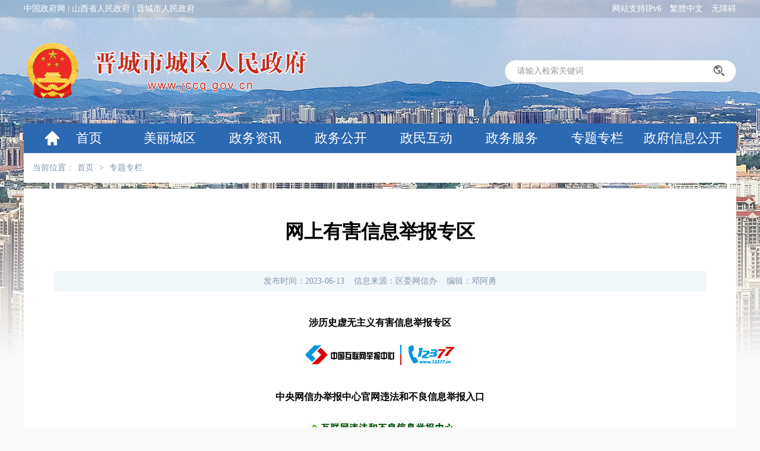

--- FILE ---
content_type: text/html
request_url: http://www.jccq.gov.cn/ztzl/202306/t20230613_1808680.shtml
body_size: 6060
content:
<!doctype html>
<html>
<head>
    <meta http-equiv="X-UA-Compatible" content="IE=edge,chrome=1">
<meta charset="utf-8">
<meta name="SiteName" content="晋城市城区人民政府">
<meta name="SiteDomain" content="http://jccq.jcgov.gov.cn/">
<meta name="SiteIDCode" content="1405000006">
<!--不同栏目调用不同说明-->
<meta name="ColumnName" content="晋城市城区人民政府">
<meta name="ColumnDescription" content="">
<meta name="ColumnKeywords" content="政务公开美丽会客厅政民互动">
<meta name="ColumnType" content="首页">
<!--不同栏目调用不同说明-->
<meta name="author" content="">
<meta name="pubdate" content="">
<meta name="contentsource" content="">
<meta name="url" content="">
<meta name="description" content="">
<meta name="keywords" content="">
<link rel="icon" href="../../images/favicon.png">
<link rel="stylesheet" type="text/css" href="../../images/common.css">
<link rel="stylesheet" type="text/css" href="../../images/index.css">
<link rel="stylesheet" type="text/css" href="../../images/2020_page.css">
    <title>
        网上有害信息举报专区-晋城市城区人民政府
    </title>
<link rel="stylesheet" type="text/css" href="../../images/conter.css">
<link rel="stylesheet" type="text/css" href="../../images/layer.css">
</head>

<body>
    <!--top-->
    <div class="top"> </div>
    <div class="topcon">
        <div class="left topright-an">
          <a href="http://www.gov.cn/" target="_blank">中国政府网</a>
        <span>|</span>
        <a href="http://www.shanxi.gov.cn/" target="_blank">山西省人民政府</a>
        <span>|</span>
        <a href="http://www.jcgov.gov.cn/" target="_blank">晋城市人民政府</a>
        </div>
        <div class="right">
         <span>网站支持IPv6</span>
         <a style="color: #fff; margin-left: 10px;" href="javascript:StranBody()" id="StranLink" name="StranLink" title="點擊切換到繁體中文網站">繁體中文</a>
         <a style="color: #fff; margin-left: 10px;" href="javascript:void(0);" title="无障碍" id="cniil_wza">无障碍</a>
        </div>
    </div>
    <!--top end-->

    <!--logo-->
    <div class="logo">
        <h1 class="logoicon left"><img src="/images/logo.png" IGNORE="true" /></h1>
        <div class="search right">
	<form id="SearchForm"  name="xjSearchForm" target="_blank">
            <input class="searchcon" value="请输入检索关键词" id="searchPlaceholder" name="searchWord" autocomplete="off" type="text" onFocus="this.className='searchcon';javascript:if(this.value == '请输入检索关键词'){this.value = '';}" onBlur="this.className='searchcon';javascript:if(this.value == ''){this.value = '请输入检索关键词';}" />
              <input class="searchan" name="" type="submit" id="search_btn" value="" />
        </form>
<script type="text/javascript" src="/images/jquery.min.js"></script>
<script>
//检索
 $('#search_btn').click(function() {
var type= $('#select_txt').text();

        if(!$('#searchPlaceholder').val()) {
            alert('请输入搜索内容')
            return
        }

 window.open("/irs-c-web/search.shtml?code=18f0362db31&dataTypeId=8633&searchWord="+$('#searchPlaceholder').val());



      })
      //按下回车键搜索
      $('#searchPlaceholder').bind('keyup', function(event) {
          if (event.keyCode == "13") {
              $('#search_btn').click();
          }
      });
</script>

        </div>
    </div>
    <!--logo end-->

    <!--nav-->
    <div class="nav">
<a class="nav-sy" href="/index.shtml"  target="_blank">首页</a>
    <a href="http://www.jccq.gov.cn/mlhkt/" target="_BLANK" title="美丽城区">美丽城区</a>
    <a href="http://www.jccq.gov.cn/cqzx/" target="_BLANK" title="政务资讯">政务资讯</a>
    <a href="http://www.jccq.gov.cn/zwgk/" target="_BLANK" title="政务公开">政务公开</a>
    <a href="http://www.jccq.gov.cn/zmhd/" target="_BLANK" title="政民互动">政民互动</a>
    <a href="http://jc.sxzwfw.gov.cn/jinchengchengqu/public/index" target="_BLANK" title="政务服务">政务服务</a>
<a href="http://www.jccq.gov.cn/ztzl/" target="_BLANK" title="专题专栏">专题专栏</a>
<a href="http://xxgk.jccq.gov.cn" target="_BLANK" title="政府信息公开">政府信息公开</a>
    </div>
    <!--nav end-->

<!--当前位置-->
<div class="pos"><span>当前位置：</span><a href="../../" title="首页" class="CurrChnlCls">首页</a>&nbsp;&gt;&nbsp;<a href="../" title="专题专栏" class="CurrChnlCls">专题专栏</a></div>
<!--当前位置 end--> 

<!--正文-->
<style>
.main-wrap h2{
	width: 1100px;
	height: auto;
	line-height: 50px;
    font-size: 36px;
    font-weight: normal;
    text-align: center;
    padding-bottom: 0;
}
.main-wrap h4{
	width: 1100px;
	height: auto;
	line-height: 50px;
    font-size: 24px;
    font-weight: normal;
    text-align: center;
    padding-bottom: 48px;
}
.nav a {
width: 144px;
}

.detail-head { padding-top: 30px; }
.main-wrap .detail-yt { padding: 0 35px; line-height: 55px; font-weight: 500; font-size: 24px; text-align: center; }
.main-wrap .title { padding: 0 35px; line-height: 55px; font-weight: 700; font-size: 32px; }
.main-wrap .subtitle { padding: 0 35px; line-height: 55px; font-size: 24px; }
.main-wrap h3 { margin-top: 39px; }
</style>
<div class="main-wrap">
  <div class="detail-head">
     
         
    
    <h2 class="title">网上有害信息举报专区</h2>
    <h4 class="subtitle"></h4>
    <h3>
        <div class="mainwrap-time"><b>发布时间：</b><span>2023-06-13</span><b>&nbsp;&nbsp;&nbsp;&nbsp;信息来源：</b><span></b><span>区委网信办</span><b>&nbsp;&nbsp;&nbsp;&nbsp;编辑：</b><span>邓阿勇</span></div>
    </h3>
  </div>

    <div class="content-body">
        <div class="trs_editor_view TRS_UEDITOR trs_paper_default trs_web"><p style="text-align:center;margin: 0px 0px 18px;padding: 0px;line-height: 2;font-size: 16px"><span style="margin-bottom: 18px;line-height: 2;font-size: 21px"><strong style="font-size: 21px"><a href="http://topic.sxgov.cn/node_319310.htm" style="outline-style: none;margin-bottom: 18px;line-height: 2;font-size: 21px">涉历史虚无主义有害信息举报专区</a></strong></span></p><p style="text-align:center;margin: 0px 0px 18px;padding: 0px;line-height: 2;font-size: 16px"><a href="https://www.12377.cn/" style="outline-style: none;margin-bottom: 18px;line-height: 2;font-size: 16px"><img alt="" src="./W020230613541992493891.jpg" style="font-family: 微软雅黑;border: 0px;margin: 0px;padding: 0px;display: inline;max-width: 656px" data-uploadpic="W020230613541992493891.jpg" needdownload="true" data-needdownload="true" picname oldsrc="W020230613541992493891.jpg" uploadpic="W020230613541992493891.jpg" /></a></p><p style="text-align:center;margin: 0px 0px 18px;padding: 0px;line-height: 2;font-size: 16px"><strong style="font-size: 16px"><span style="color:#ff0000;margin-bottom: 18px;line-height: 2;font-size: 21px"><a href="https://www.12377.cn/" style="outline-style: none;margin-bottom: 18px;line-height: 2;font-size: 21px">中央网信办举报中心官网违法和不良信息举报入口</a></span></strong></p><p style="text-align:center;margin: 0px 0px 18px;padding: 0px;line-height: 2;font-size: 16px"><a href="http://www.sxgov.cn/node_280205.htm" style="outline-style: none;margin-bottom: 18px;line-height: 2;font-size: 16px"><img alt="" src="./W020230613541992589662.jpg" style="font-family: 微软雅黑;border: 0px;margin: 0px;padding: 0px;display: inline;max-width: 656px" data-uploadpic="W020230613541992589662.jpg" needdownload="true" data-needdownload="true" picname oldsrc="W020230613541992589662.jpg" uploadpic="W020230613541992589662.jpg" /></a></p><p style="text-align:center;margin: 0px 0px 18px;padding: 0px;line-height: 2;font-size: 16px"><strong style="font-size: 16px"><span style="color:#ff0000;margin-bottom: 18px;line-height: 2;font-size: 21px"><a href="http://www.sxgov.cn/node_280205.htm" style="outline-style: none;margin-bottom: 18px;line-height: 2;font-size: 21px">山西省互联网违法和不良信息举报中心举报入口</a></span></strong></p><p style="text-align:center;margin: 0px 0px 18px;padding: 0px;line-height: 2;font-size: 16px"><strong style="font-size: 16px"><span style="color:#ff0000;margin-bottom: 18px;line-height: 2;font-size: 16px">网络内容从业人员违法违规行为专用举报通道</span></strong></p><p style="text-align:center;margin: 0px 0px 18px;padding: 0px;line-height: 2;font-size: 16px"><strong style="font-size: 16px"><span style="color:#ff0000;margin-bottom: 18px;line-height: 2;font-size: 16px">涉网络暴力有害信息举报专区</span></strong></p><p style="text-align:center;margin: 0px 0px 18px;padding: 0px;line-height: 2;font-size: 16px"><strong style="font-size: 16px"><a href="https://www.sxgov.cn/node_319806.htm" target="_blank" needdownload="false" data-needdownload="false" style="margin: 0px auto;padding: 0px;color: rgb(0, 0, 0);font-size: 16px;font-family: 微软雅黑, &#39;Microsoft Yahei&#39;;text-align: center;text-wrap: wrap;line-height: 2.25 !important"><strong style="margin: 0px auto;padding: 0px">涉企侵权举报专区</strong></a></strong></p><p style="text-align:center;margin: 0px 0px 18px;padding: 0px;line-height: 2;font-size: 16px"><strong style="font-size: 16px"><span style="color:#ff0000;margin-bottom: 18px;line-height: 2;font-size: 21px">晋城市互联网违法和不良信息举报中心</span></strong></p><p style="text-align:center;margin: 0px 0px 18px;padding: 0px;line-height: 2;font-size: 16px"><strong style="font-size: 16px"><span style="color:#800000;margin-bottom: 18px;line-height: 2;font-size: 16px">举报电话:0356-2566208</span></strong></p><p style="text-align:center;margin: 0px 0px 18px;padding: 0px;line-height: 2;font-size: 16px"><strong style="font-size: 16px"><span style="color:#800000;margin-bottom: 18px;line-height: 2;font-size: 16px"></span></strong></p><p style="line-height: 2;font-size: 16px;text-wrap: wrap;text-align: center;margin: 0px 0px 18px;padding: 0px"><strong><span style="color: rgb(255, 0, 0);margin-bottom: 18px;line-height: 2;font-size: 21px">晋城市城区互联网违法和不良信息举报中心</span></strong></p><p style="line-height: 2;font-size: 16px;text-wrap: wrap;text-align: center;margin: 0px 0px 18px;padding: 0px"><strong><span style="color: rgb(128, 0, 0);margin-bottom: 18px;line-height: 2">举报电话:0356-2691035</span></strong></p><p style="line-height: 2;font-size: 16px;text-wrap: wrap;text-align: center;margin: 0px 0px 18px;padding: 0px"><strong><span style="color: rgb(128, 0, 0);margin-bottom: 18px;line-height: 2">举报邮箱：chengquwangxinban@126.com</span></strong></p><p style="text-align:center;margin: 0px 0px 18px;padding: 0px;line-height: 2;font-size: 16px"><strong style="font-size: 16px"><span style="color:#800000;margin-bottom: 18px;line-height: 2;font-size: 16px"><strong style="font-size: 16px;text-align: center;text-wrap: wrap"><span style="color: rgb(255, 0, 0);margin-bottom: 18px;line-height: 2;font-size: 21px">晋城市城区人民政府网</span></strong></span></strong></p><p style="text-align:center;margin: 0px 0px 18px;padding: 0px;line-height: 2;font-size: 16px"><strong style="font-size: 16px"><span style="color:#800000;margin-bottom: 18px;line-height: 2;font-size: 16px">举报电话：0356－2039941</span></strong></p><p style="text-align:center;margin: 0px 0px 18px;padding: 0px;line-height: 2;font-size: 16px"><strong style="font-size: 16px"><span style="color:#800000;margin-bottom: 18px;line-height: 2;font-size: 16px">举报邮箱：</span></strong><a href="mailto:thrbwlb@163.com" style="outline-style: none;margin-bottom: 18px;line-height: 2;font-size: 16px"><strong style="font-size: 16px"><span style="color:#800000;margin-bottom: 18px;line-height: 2;font-size: 16px">jccqapp@163.com</span></strong></a></p><p style="text-align:justify;margin: 0px 0px 18px;padding: 0px;line-height: 2;font-size: 16px">　　<strong style="font-size: 16px">一、受理举报范围</strong></p><p style="text-align:justify;margin: 0px 0px 18px;padding: 0px;line-height: 2;font-size: 16px">　　晋城市城区人民政府<span style="font-size: 16px;text-wrap: wrap">网</span>、晋城城区APP中出现的以下信息：</p><p style="text-align:justify;margin: 0px 0px 18px;padding: 0px;line-height: 2;font-size: 16px">　　1、反对宪法所确定的基本原则的；</p><p style="text-align:justify;margin: 0px 0px 18px;padding: 0px;line-height: 2;font-size: 16px">　　2、危害国家安全，泄露国家秘密，颠覆国家政权，破坏国家统一的；</p><p style="text-align:justify;margin: 0px 0px 18px;padding: 0px;line-height: 2;font-size: 16px">　　3、损害国家荣誉和利益的；</p><p style="text-align:justify;margin: 0px 0px 18px;padding: 0px;line-height: 2;font-size: 16px">　　4、煽动民族仇恨、民族歧视，破坏民族团结的；</p><p style="text-align:justify;margin: 0px 0px 18px;padding: 0px;line-height: 2;font-size: 16px">　　5、破坏国家宗教政策，宣扬邪教和封建迷信的；</p><p style="text-align:justify;margin: 0px 0px 18px;padding: 0px;line-height: 2;font-size: 16px">　　6、散布谣言，扰乱社会秩序，破坏社会稳定的；</p><p style="text-align:justify;margin: 0px 0px 18px;padding: 0px;line-height: 2;font-size: 16px">　　7、散布淫秽、色情、赌博、暴力、凶杀、恐怖或者教唆犯罪的；</p><p style="text-align:justify;margin: 0px 0px 18px;padding: 0px;line-height: 2;font-size: 16px">　　8、侮辱或者诽谤他人，侵害他人合法权益的；</p><p style="text-align:justify;margin: 0px 0px 18px;padding: 0px;line-height: 2;font-size: 16px">　　9、含有法律、行政法规禁止的其他内容的。</p><p style="text-align:justify;margin: 0px 0px 18px;padding: 0px;line-height: 2;font-size: 16px">　　<strong style="font-size: 16px">涉历史虚无主义有害信息举报专区重点受理以下4个方面有害信息举报：</strong></p><p style="text-align:justify;margin: 0px 0px 18px;padding: 0px;line-height: 2;font-size: 16px">　　1.歪曲党史、新中国史、改革开放史、社会主义发展史的；</p><p style="text-align:justify;margin: 0px 0px 18px;padding: 0px;line-height: 2;font-size: 16px">　　2.攻击党的领导、指导思想、方针政策的；</p><p style="text-align:justify;margin: 0px 0px 18px;padding: 0px;line-height: 2;font-size: 16px">　　3.诋毁英雄烈士的；</p><p style="text-align:justify;margin: 0px 0px 18px;padding: 0px;line-height: 2;font-size: 16px">　　4.否定中华优秀传统文化、革命文化、社会主义先进文化的。</p><p style="text-align:justify;margin: 0px 0px 18px;padding: 0px;line-height: 2;font-size: 16px">　　<strong style="font-size: 16px">二、注意事项</strong></p><p style="text-align:justify;margin: 0px 0px 18px;padding: 0px;line-height: 2;font-size: 16px">　　1、请您根据受理举报范围进行举报。</p><p style="text-align:justify;margin: 0px 0px 18px;padding: 0px;line-height: 2;font-size: 16px">　　2、请您自觉遵守中华人民共和国宪法和法律。</p><p style="text-align:justify;margin: 0px 0px 18px;padding: 0px;line-height: 2;font-size: 16px">　　3、举报应当实事求是，应对举报内容的真实性、客观性负责，不得捏造事实、制造假证、诬告陷害他人。</p><p style="text-align:justify;margin: 0px 0px 18px;padding: 0px;line-height: 2;font-size: 16px">　　4、请如实提供违法违规信息（附链接地址、截图等）。</p><p style="text-align:justify;margin: 0px 0px 18px;padding: 0px;line-height: 2;font-size: 16px">　　5、提倡实名举报，请留下有效联系方式，以便工作人员和您取得联系。</p><p style="text-align:justify;margin: 0px 0px 18px;padding: 0px;line-height: 2;font-size: 16px">　　6、请不要重复举报。</p><table border="1" cellspacing="0" cellpadding="0" style="border-color: rgb(51, 51, 51); border-collapse: collapse;">
<tbody>
<tr class="firstRow"></tr></tbody></table><p><br/></p></div>                                                                            
    </div>
</div>
<!--正文 end--> 
<style>
.footcon {
	height: auto;
	width: auto;
	line-height: 26px;
	float: left;
	background-color: #F3F3F3;
	margin-top: 30px;
	padding-top: 14px;
	padding-right: 20px;
	padding-bottom: 14px;
	padding-left: 20px;
}
.footer_bottom_right {
	float: right;
	margin-top: 30px;
	height: 83px;
	vertical-align: middle;
	margin-right: 60px;
	width: auto;
	padding-top: 30px;
}
</style>

<!--link-->
    <div class="link">
        <div class="frdlinks-links-box group">
            <ul>
                <li class="">
                中央部门网站<i></i>
            </li>
            <li class="">
                各市政府网站<i></i>
            </li>
            <li class="">
                各县区政府网站<i></i>
            </li>
            <li class="">
                新闻媒体网站<i></i>
            </li>
            </ul>
        </div>
        <!-- Links Box Start -->

        <div class="frdlinks-links-box-cnt">
             <ul class="frdling-cnt-box">
            
                <li>
                    <a href="https://www.ndrc.gov.cn/" target="_BLANK" title="国家发展和改革委员会">国家发展和改革委员会</a>
                </li>

            
                <li>
                    <a href="http://www.miit.gov.cn/" target="_BLANK" title="工业和信息化部">工业和信息化部</a>
                </li>

            
                <li>
                    <a href="http://www.moe.gov.cn/" target="_BLANK" title="教育部">教育部</a>
                </li>

            
                <li>
                    <a href="http://www.most.gov.cn/" target="_BLANK" title="科学技术部">科学技术部</a>
                </li>

            
                <li>
                    <a href="https://www.mps.gov.cn/" target="_BLANK" title="公安部">公安部</a>
                </li>

            
                <li>
                    <a href="http://www.mof.gov.cn/" target="_BLANK" title="财政部">财政部</a>
                </li>

            
                <li>
                    <a href="http://www.mca.gov.cn/" target="_BLANK" title="民政部">民政部</a>
                </li>

            
                <li>
                    <a href="http://www.moj.gov.cn/" target="_BLANK" title="司法部">司法部</a>
                </li>

            
                <li>
                    <a href="http://www.mohrss.gov.cn/" target="_BLANK" title="人力资源和社会保障部">人力资源和社会保障部</a>
                </li>

            
                <li>
                    <a href="http://www.mnr.gov.cn/" target="_BLANK" title="自然资源部">自然资源部</a>
                </li>

            
                <li>
                    <a href="http://www.mee.gov.cn/" target="_BLANK" title="生态环境部">生态环境部</a>
                </li>

            
                <li>
                    <a href="http://www.moa.gov.cn/" target="_BLANK" title="农业农村部">农业农村部</a>
                </li>

            
                <li>
                    <a href="http://www.mohurd.gov.cn/" target="_BLANK" title="住房和城乡建设部">住房和城乡建设部</a>
                </li>

            
                <li>
                    <a href="http://www.mot.gov.cn/" target="_BLANK" title="交通运输部">交通运输部</a>
                </li>

            
                <li>
                    <a href="http://www.nhc.gov.cn/" target="_BLANK" title="国家卫生健康委员会">国家卫生健康委员会</a>
                </li>

            
                <li>
                    <a href="https://www.mct.gov.cn/" target="_BLANK" title="文化和旅游部">文化和旅游部</a>
                </li>

            
                <li>
                    <a href="http://www.mva.gov.cn/" target="_BLANK" title="退役军人事务部">退役军人事务部</a>
                </li>

            
                <li>
                    <a href="https://www.mem.gov.cn/" target="_BLANK" title="应急管理部">应急管理部</a>
                </li>

            
        </ul>
    </div>
    <div class="frdlinks-links-box-cnt">
        <ul class="frdling-cnt-box">
            
                <li>
                    <a href="http://www.taiyuan.gov.cn/" target="_BLANK" title="太原市">太原市</a>
                </li>

            
                <li>
                    <a href="http://www.dt.gov.cn/" target="_BLANK" title="大同市">大同市</a>
                </li>

            
                <li>
                    <a href="http://www.shuozhou.gov.cn/" target="_BLANK" title="朔州市">朔州市</a>
                </li>

            
                <li>
                    <a href="http://www.sxxz.gov.cn/" target="_BLANK" title="忻州市">忻州市</a>
                </li>

            
                <li>
                    <a href="http://www.lvliang.gov.cn/" target="_BLANK" title="吕梁市">吕梁市</a>
                </li>

            
                <li>
                    <a href="http://www.sxjz.gov.cn/" target="_BLANK" title="晋中市">晋中市</a>
                </li>

            
                <li>
                    <a href="http://www.yq.gov.cn/" target="_BLANK" title="阳泉市">阳泉市</a>
                </li>

            
                <li>
                    <a href="http://www.changzhi.gov.cn/" target="_BLANK" title="长治市">长治市</a>
                </li>

            
                <li>
                    <a href="http://www.jcgov.gov.cn/" target="_BLANK" title="晋城市">晋城市</a>
                </li>

            
                <li>
                    <a href="http://www.linfen.gov.cn/" target="_BLANK" title="临汾市">临汾市</a>
                </li>

            
                <li>
                    <a href="https://www.yuncheng.gov.cn/" target="_BLANK" title="运城市">运城市</a>
                </li>

            
        </ul>
    </div>
    <div class="frdlinks-links-box-cnt">
        <ul class="frdling-cnt-box">
            
                <li>
                    <a href="http://www.jccq.gov.cn/" target="_BLANK" title="城区">城区</a>
                </li>

            
                <li>
                    <a href="http://www.sxgp.gov.cn/" target="_BLANK" title="高平市">高平市</a>
                </li>

            
                <li>
                    <a href="http://www.zezhou.gov.cn" target="_BLANK" title="泽州县">泽州县</a>
                </li>

            
                <li>
                    <a href="http://www.yczf.gov.cn/" target="_BLANK" title="阳城县">阳城县</a>
                </li>

            
                <li>
                    <a href="http://www.lczf.gov.cn/" target="_BLANK" title="陵川县">陵川县</a>
                </li>

            
                <li>
                    <a href="http://www.qinshui.gov.cn/" target="_BLANK" title="沁水县">沁水县</a>
                </li>

            
        </ul>
    </div>
    <div class="frdlinks-links-box-cnt">
        <ul class="frdling-cnt-box">
            
                <li>
                    <a href="http://www.xinhuanet.com/" target="_BLANK" title="新华网">新华网</a>
                </li>

            
                <li>
                    <a href="http://www.people.com.cn/" target="_BLANK" title="人民网">人民网</a>
                </li>

            
                <li>
                    <a href="https://www.cctv.com/" target="_BLANK" title="央视网">央视网</a>
                </li>

            
                <li>
                    <a href="http://www.sxrb.com/" target="_BLANK" title="山西新闻网">山西新闻网</a>
                </li>

            
                <li>
                    <a href="http://www.sxgov.cn/" target="_BLANK" title="黄河新闻网">黄河新闻网</a>
                </li>

            
                <li>
                    <a href="http://www.sxrtv.com/" target="_BLANK" title="山西网络广播电视台">山西网络广播电视台</a>
                </li>

            
                <li>
                    <a href="http://www.jcnews.com.cn/" target="_BLANK" title="晋城新闻网">晋城新闻网</a>
                </li>

            
        </ul>
        </div>
    </div>
    <!--link end-->

    <!--foot-->
    <div class="foot_back">
        <div class="foot">
            <div class="footcon">
<p class="footcon1"> 
                    <a href="http://www.jccq.gov.cn/dbxx/gywm/202010/t20201006_1219800.shtml" target="_blank">关于我们</a>
                    <span>|</span>
                
                
                    <a href='http://www.jccq.gov.cn/dbxx/wzsm/202010/t20201008_1220071.shtml' target="_blank">网站声明</a> <span>|</span>
                
                <a href="http://www.jccq.gov.cn/dbxx/wzdt/"
                    target="_blank">网站地图</a><span>|</span>
                
                    <a href='http://www.jccq.gov.cn/dbxx/lxwm/202010/t20201008_1220072.shtml' target="_blank">联系我们</a>
                </p>
				<p class="footcon2"><span><a href="http://www.jccq.gov.cn/ztzl/202306/t20230613_1808680.shtml" target="_blank">网上有害信息举报专区</a></span></p>
                <p class="footcon2"><span>主办：中共晋城市城区区委</span> <span>晋城市城区人民政府</span>
                    <span>承办：晋城市城区融媒体中心</span>&nbsp;&nbsp;</p>
<p class="footcon2"><span>网站标识码：1405020003&nbsp;&nbsp;</span><img src="/images/foot-icon.png" width="18" height="20" /><span><a href="http://www.beian.gov.cn/portal/registerSystemInfo?recordcode=14050002000308" target="_blank">晋公网安备 14050002000308号</a></span> <span><a href="http://beian.miit.gov.cn" target="_blank">晋ICP备18005341号-1</a> </span></p></div>
<div class="footer_bottom_right" style="margin-right:0px;">
<a href="http://bszs.conac.cn/sitename?method=show&id=27222F6CD28C3541E053022819AC45C7" TARGET="_BLANK" ><img src="/images/dzjg.png" style="margin: 0px 20px 0 10px;" IGNORE="true" /></a>
<!--<img src="/images/jiucuo.png" />-->
<script id="_jiucuo_" sitecode='1405020003' src='https://zfwzgl.www.gov.cn/exposure/jiucuo.js'></script>
<a href="http://www.gov.cn/hudong/index.htm" target="_blank"><img src="/images/W020230505656262449562.png" style="height:68px;width:auto; margin: 0px 0px 0 20px;" IGNORE="true" /></a>
<a><img src="/images/W020230505656262622192.png" style="height:68px;width:auto; margin: 0px 0px 0 20px;" IGNORE="true" /</a />
</div>

        </div>
    </div>
<script id="_trs_ta_js" src="//ta.trs.cn/c/js/ta.js?mpid=4635" async="async" defer="defer"></script>
<script defer async type="text/javascript" src="https://api.govwza.cn/cniil/assist.js?sid=1406&pos=left" IGNORE="true"></script> 
    <!--foot end-->

<script type="text/javascript" src="../../images/jquery.min.js"></script>   
</script>	
</body>
</html>

--- FILE ---
content_type: text/css
request_url: http://www.jccq.gov.cn/images/common.css
body_size: 2128
content:
@charset "utf-8";
/* CSS Document */

* {
	margin: 0 auto;
	padding: 0;
}
html {
	overflow-x: hidden;
	text-size-adjust: 100%;
	-ms-text-size-adjust: 100%;
    -webkit-text-size-adjust: 100%;
	-moz-text-size-adjust: 100%;
	-o-text-size-adjust: 100%;
}
body, div, ul, ol, li, dl, dd, dt, form, span, p, textarea, h1, h2, h3, h4, h5 {
	margin: 0 auto;
	padding: 0;
	font-family: "微软雅黑", "Microsoft Yahei";
	list-style: none;
	overflow: hidden;
	cursor: default;
}
body{
	min-width: 1252px;
}
a,a:active,a:visited {
	text-decoration: none;
	color: #000;
}
a:hover {
	color: #2c69b3;
}
img {
	border: 0;
	outline: none;
	padding: 0;
}
select, input, textarea {
	border: 0;
	outline: none;
	padding: 0;
	resize: none;
}
input::-moz-focus-inner {
    border: 0;
	outline: none;
	padding: 0;
}
input[type='text'], input[type='password'], textarea {
    outline-style: none;
    -webkit-appearance: none;
    -moz-appearance: none;
	-ms-appearance: none;
	-o-appearance: none;
}
table {
    border-spacing: 0;
    border-collapse: collapse;
}
.clearfix::before, .clearfix::after {
    content:"";
    height: 0;
    line-height: 0;
    display: block;
    visibility: none;
    clear: both;
}
 
.clearfix {
    *zoom: 1;
}

.left {
	float: left;
}
.right {
	float: right;
}
.color000{
	color: #000;
}
.color333{
	color: #333;
}
.color555{
	color: #555;
}
.color666{
	color: #666;
}
.color999{
	color: #999;
}
.colorfff{
	color: #fff;
}
.font14px{
	font-size: 14px;
}
.font16px{
	font-size: 16px;
}
.font20px{
	font-size: 20px;
}
.font24px{
	font-size: 24px;
}
.font36px{
	font-size: 36px;
}


body{
	background: #f9f9f9 url(body_back.png) center top no-repeat;	
}
.ycck{
	position: fixed;
	top: 234px;
	left: 50%;
	margin-left: 620px;
	width: 160px;
	height: auto;
	overflow: visible;
	background: #fff;
}
.ycck input{
	position: absolute;
	top: -24px;
	right: 0;
	z-index: 1;
	width: 160px;
	height: 24px;
	background: #dfdfdf;
	text-align: right;
	padding: 0 10px;
	font-size: 14px;
	color: #000;
}
.ycck img{
	width: 142px;
	height: auto;
	display: block;
	margin-top: 10px;
	margin-bottom: 10px;
}
.ycck span{
	width: 160px;
	height: 36px;
	line-height: 36px;
	text-align: center;
	display: block;
}

/*logopic*/
.logopic{
	position: absolute;
	top: 0;
	left: 0;
	z-index: 1;
	width: 1200px;
	height: 178px;
	overflow: visible;
}
.logopic input{
	position: absolute;
	top: 0;
	left: -26px;
	z-index: 3;
	width: 26px;
	height: 60px;
	background: url(close.png) center no-repeat;
}
.logopic img{
	width: 1200px;
	height: 178px;
	display: block;
}


/*top*/
.top{
	width: 100%;
	min-width: 1200px;
	height: 30px;
	background: #000;
	filter: alpha(opacity=10);   
    -moz-opacity: 0.1;   
    -khtml-opacity: 0.1;   
    opacity: 0.1;
	position: relative;
}
.topcon{
	width: 1200px;
	height: 30px;
	line-height: 30px;
	font-size: 14px;
	color: #fff;
	position: absolute;
	top: 0;
	left: 50%;
	margin-left: -600px;
}
.topcon .topleft-time{
	height: 30px;
	padding-left: 30px;
	background: url(top-icon.png) left center no-repeat;
}
.topcon .topright-an{
	height: 30px;
}
.topcon .topright-an a{
	height: 30px;
	color: #fff;
}
.topcon .topright-an a:hover{
	color: #eee;
}


/*logo*/
.logo{
	position: relative;
	width: 1200px;
	height: 178px;
	overflow: visible;
}
.logo .logoicon{
	width: auto;
	height: 100px;
	margin-top: 39px;
}
.logo .logoicon img{
	width: auto;
	height: 100px;
}
/*search*/
.search{
	width: 390px;
	height: 38px;
	margin-top: 71px;
	position: relative;
}
.search .searchcon{
	width: 348px;
	height: 36px;
	line-height: 36px;
	padding: 0 20px;
	background: #fff;
	border: 1px solid #dfdfdf;
	border-radius: 50px;
	font-family: "微软雅黑", "Microsoft Yahei";
	color: #999;
	font-size: 14px;
}
.search .searchan{
	width: 18px;
	height: 18px;
	background: url(search-an.png) center no-repeat;
	position: absolute;
	top: 9px;
    right: 20px;
	cursor: pointer; 
}


/*nav*/
.nav{
	width: 1200px;
	height: 50px;
	background: #2c69b3;
}
.nav a{
	width: 171px;
	height: 50px;
	line-height: 50px;
	font-size: 22px;
	color: #fff;
	text-align: center;
	float: left;
}
.nav a:hover{
	background: #164e91;
}
.nav .nav-sy{
	width: 128px;
	padding-left: 46px;
	background: url(nav_icon.png) 36px center no-repeat;
}
.nav .nav-sy:hover{
	background: #164e91 url(nav_icon.png) 36px center no-repeat;
}


/*当前位置*/
.pos{
	width: 1170px;
	height: 50px;
	line-height: 50px;
	padding: 0 15px;
	background: #fff;
	font-size: 14px;
	color: #8698ad;
}
.pos a{
	padding: 0 5px;
	color: #8698ad;
}
.pos a:hover{
	color: #333;
}
.pos1{
	margin-top: 10px;
}

/*link*/
.link{
	width: 100%;
	min-width: 1200px;
	height: auto;
	border-top: 2px solid #2c69b3;
	border-bottom: 2px solid #dfdfdf;
	margin-top: 20px;
}
.group{
	width: 1200px;
	height: 40px;
	line-height: 40px;
}
.group ul li{
	width: auto;
	height: 40px;
	padding: 0 30px;
	float: left;
	font-size: 14px;
	text-align: center;
	cursor: pointer;
}
.group ul li:hover{
	color: #666;
}
.group ul li i{
    width: 10px;
    height: 6px;
    background: url(link-icon.png) no-repeat center;
	display: inline-block;
    margin-left: 10px;
}
.group ul li.current{
	background: #fff;
}
.group ul li.current i{
    background: url(link-icon.png) no-repeat center;
    transition: all .3s linear;
    transform: rotate(360deg);
	transform-origin: center;
	-ms-transform: rotate(360deg); 	/* IE 9 */
    -moz-transform: rotate(360deg); 	/* Firefox */
    -webkit-transform: rotate(360deg); /* Safari 和 Chrome */
    -o-transform: rotate(360deg);
}
.frdlinks-links-box-cnt {
    width: 1200px;
	height: auto;
	background: #fff;
	display: none;
}
.frdling-cnt-box {
	width: 1170px;
	height: auto;
	padding: 15px;
}
.frdling-cnt-box li {
	width: 195px;
    height: 30px;
	line-height: 30px;
    float: left;
	font-size: 14px;
}


/*foot*/
.foot_back{
	width: 100%;
	height: 200px;
	background: #fff;
}
.foot{
	position: relative;
	width: 1200px;
	height: 100%;
}
.footicon1{
	position: absolute;
	top: 60px;
	left: 60px;
	z-index: 0;
	width: 80px;
	height: 80px;
}
.footcon{
	position: absolute;
	top: 0;
	left: 0;
	z-index: 1;
	width: 100%;
	height: auto;
	text-align: center;
	padding: 50px 0;
}
.footcon .footcon1{
	height: 44px;
	line-height: 44px;
	color: #666;
}
.footcon .footcon1 a{
	font-weight: bold;
	font-size: 14px;
	color: #666;
}
.footcon .footcon2{
	width: 100%;
	height: 28px;
	line-height: 28px;
	font-size: 14px;
	color: #666;
}
.footicon2{
	position: absolute;
	top: 62px;
	right: 20px;
	z-index: 1;
	width: 110px;
	height: 55px;
}
.footicon2 img{
	width: 100%;
	height: 100%;
}


/*logo1*/
.logo-back{
	width: 100%;
	min-width: 1200px;
	height: 134px;
	background: #fff;
	box-shadow: 0 3px 3px #dfdfdf;
}
.logo1{
	width: 1200px;
	height: 134px;
}
.logo1 .logoicon{
	width: auto;
	height: 76px;
	margin-top: 29px;
}
.logo1 .logoicon img{
	width: auto;
	height: 76px;
}


/*nav1*/
.nav1{
	width: 776px;
	background: none;
	margin-top: 54px;
}
.nav1 a{
	width: auto;
	height: 48px;
	color: #2c69b3;
	padding: 0 13px;
}
.nav1 a:hover{
	border-bottom: 2px solid #2c69b3;
	background: none;
}

/*foot1*/
.foot_back1{
	height: 120px;
	background: #2c69b3;
	border-top: 1px solid #fff;
}
.foot_back1 .footicon1{
	top: 20px;
}
.foot_back1 .footcon{
	padding: 16px 0;
}
.foot_back1 .footcon .footcon1{
	height: 32px;
	line-height: 32px;
	color: #fff;
}
.foot_back1 .footcon .footcon1 a{
	color: #fff;
}
.foot_back1 .footcon .footcon2{
	color: #fff;
}
.foot_back1 .footicon2{
	top: 30px;
}
/*foot2*/
.foot_back2{
	margin-top: 11px;
}


--- FILE ---
content_type: text/css
request_url: http://www.jccq.gov.cn/images/index.css
body_size: 3672
content:

@charset "utf-8";
/* CSS Document */
/*titnews*/
.titnews{
	position: relative;
	width: 1180px;
	height: 60px;
	background: #fff;
	padding: 10px;
	margin-top: 10px;
	overflow: visible;
}
.titnews input{
	position: absolute;
	top: 0;
	left: -26px;
	z-index: 2;
	width: 26px;
	height: 60px;
	background: url(close.png) center no-repeat;
}
.picScroll-top{ 
    width: 1170px;
	height: 60px;  
	position: relative;
}
/*.picScroll-top .hd .prev,.picScroll-top .hd .next{
	width: 60px;
	height: 60px;  
	background: url(left_icon.png) center no-repeat;
	cursor: pointer; 
	position: absolute;
	top: 32px;
	left: 0;
	z-index: 3;
	display: none;
}
.picScroll-top .hd .next{ 
    background: url(right_icon.png) center no-repeat;
	left: 1110px;
}
.picScroll-top .hd .prev:hover{
	background: url(left_icon1.png) center no-repeat;
}
.picScroll-top .hd .next:hover{ 
    background: url(right_icon1.png) center no-repeat;
}*/
.picScroll-top .bd{ 
    width: 1134px;
	height: 60px;
	position: absolute;
	top: 0;
	left: 18px;
	z-index: 2;
}
.picScroll-top .bd .picList{
	width: 1134px;
	height: 60px;
	overflow: visible;
}
.picScroll-top .bd .picList li{ 
    width: 1134px; 
	height: 60px; 
	float: left;
}
.picScroll-top .bd .picList li a{
	width: 1134px;
	height: 60px;
	line-height: 60px;
	font-size: 28px;
	color: #2c69b3;
	text-align: center;
	float: left;
}


/*news*/
.news{
	width: 1170px;
	height: 350px;
	background: #fff;
	padding: 15px;
	margin-top: 10px;
}

.news-left{
	width: 628px;
	height: 350px;
}
.yx-rotaion-content{
	width: 628px;
	height: 350px;
	position: relative;
}
.yx-rotaion-content, .yx-rotaion, .rotaion_list{
	width: 628px;
	height: 350px;
}
.yx-rotaion-content .yx-rotaion .rotaion_list img {
	width: 628px;
	height: 350px;
	display: block;
}
.yx-rotaion-content .yx-rotaion .txt {
	width: 550px;
	height: 36px;
	position: absolute;
	bottom: 0;
	left: 0;
	z-index: 1;
}
.yx-rotaion-content .yx-rotaion .txt li {
	width: 510px;
	height: 36px;
	position: absolute;
	bottom: -36px;
	left: 20px;
}
.yx-rotaion-content .yx-rotaion .txt li a {
	font-size: 16px;
    color: #fff;
	line-height: 36px;
}
.yx-rotaion-content .yx-rotaion .num {
	width: 78px;
	height: 12px;
	position: absolute;
	bottom: 12px;
	right: 0;
    font-size: 0;
    line-height: 0;
    text-align: center;
    z-index: 2;
}
.yx-rotaion-content .yx-rotaion .num li {
	width: 10px;
	height: 10px;
    background: #fff;
	margin: 1px 6px 1px 0;
	border-radius: 50px;
	cursor: pointer;
	float: left;
}
.yx-rotaion-content .yx-rotaion .num .on {
	width: 12px;
	height: 12px;
	background: url(dian-icon.png) center no-repeat;
	margin: 0 6px 0 0;
}
.yx-rotaion-content h5{
	width: 628px;
	heigh: 36px;
	line-height: 36px;
	position: absolute;
	bottom: 0;
	left: 0;
	z-index: 0;
	background: #000;
	filter:alpha(opacity=30);   
    -moz-opacity:0.3;   
    -khtml-opacity: 0.3;   
    opacity: 0.3;  
}

.news1{
	height: 326px;
}
.news-left1{
	width: 580px;
	height: 326px;
}
.yx-rotaion-content1{
	width: 580px;
	height: 326px;
}
.yx-rotaion-content1, .yx-rotaion1, .rotaion_list1{
	width: 580px;
	height: 326px;
}
.yx-rotaion-content1 .yx-rotaion1 .rotaion_list1 img {
	width: 580px;
	height: 326px;
}
.yx-rotaion-content1 .yx-rotaion1 .txt {
	width: 482px;
}
.yx-rotaion-content1 .yx-rotaion1 .txt li {
	width: 462px;
}
.yx-rotaion-content1 h5{
	width: 580px;
}

.news-right{
	width: 528px;
	height: 350px;
}
.news-right1{
	width: 565px;
	height: 326px;
}
/*内容切换*/
.tab{ 
    width: 528px; 
	height: 282px; 
	position: relative;
}
.tab-title{
	width: 528px;
	height: 50px;
	font-weight: normal;
	border-bottom: 2px solid #dfdfdf; 
	overflow: visible;
}
.tab-title a{
	width: 105px; 
	height: 50px; 
	line-height: 50px; 
	font-size: 20px; 
	text-align: center;
	float: left;
}
.tab-title .up{
	color: #2c69b3;
	border-bottom: 2px solid #2c69b3; 
}
.tab .tab-conter{
	width: 528px; 
	height: 272px;
    position: absolute; 
	top: 66px; 
	left: 0; 
	display: none;
}
.tab-conter ul li{
	width: 528px;
	height: 34px;
	line-height: 34px;
	float: left;
}
.tab-conter ul li i{
	width: 5px;
	height: 5px;
	margin: 15px 0 0 0;
	background: #8698ad;
	float: left;
	border-radius: 50%;
}
.tab-conter ul li a{
	width: auto;
	height: 34px;
	margin: 0 30px 0 15px;
	font-size: 16px;
	float: left;
}
.tab-conter ul li a:hover{
	color: #2c69b3;
}
.tab-conter ul li span{
	width: auto;
	height: 34px;
	font-size: 16px;
	color: #999;
	float: right;
	margin-right: 5px;
}
.tab .block{ 
    display: block;
}

.zt_tab{ 
    width: 565px; 
	height: 326px; 
}
.zt_tab_title{
	width: 565px;
}
.zt_tab .zt_tab_conter{
	width: 565px; 
	height: 238px;
	top: 76px; 
}
.zt_tab_conter ul li{
	width: 565px;
}

.news-an{
	width: 528px;
	height: 62px;
	margin-top: 7px;
}
.news-an a{
	text-align: center;
	height: 62px;
	line-height: 62px;
	font-weight: bold;
	color: #fff;
	float: left;
	margin-right: 9px;
}
.news-an .news-an1{
	width: 120px;
	background: url(an_back1.png) center no-repeat;
}
.news-an .news-an2{
	width: 140px;
	background: url(an_back2.png) center no-repeat;
}
.news-an .news-an3{
	width: 120px;
	background: url(an_back3.png) center no-repeat;
}
.news-an .news-an4{
	width: 120px;
	background: url(an_back4.png) center no-repeat;
	margin-right: 0;
}


/*special*/
.special{
	width: 1200px;
	height: 120px;
	margin-top: 10px;
}
.picScroll-left{ 
    width: 1200px; 
	height: 120px;   
	position: relative;
}
.picScroll-left .hd1 .prev1,.picScroll-left .hd1 .next1{
	width: 60px;
	height: 60px;  
    cursor: pointer; 
	background: url(left_icon.png) center no-repeat;
	position: absolute;
	top: 30px;
	left: 0;
	z-index: 1;
	display: none;
}
.picScroll-left .hd1 .next1{ 
    background: url(right_icon.png) center no-repeat;
	left: 1140px;
}
.picScroll-left .hd1 .prev:hover{
	background: url(left_icon1.png) center no-repeat;
}
.picScroll-left .hd1 .next:hover{ 
    background: url(right_icon1.png) center no-repeat;
}
.picScroll-left .bd1{ 
    width: 1200px;
	height: 120px;
	position: absolute;
	z-index: 0;
}
.picScroll-left .bd1 .picList{
	height: 120px;
	overflow: visible;
}
.picScroll-left .bd1 .picList li{ 
    width: 1200px; 
	height: 120px; 
	float: left;
}
.picScroll-left .bd1 .picList li a img{
    width: 1200px; 
	height: 120px; 
	display: block;
}



/*module1*/
.module1{
	width: 1200px;
	height: auto;
	margin-top: 10px;
}
.tab1{ 
    width: 565px; 
	height: 358px; 
	background: #fff;
	padding: 15px;
	margin-bottom: 9px;
}
.tab-title1{
	width: 565px;
}
.tab-title1 a{
	width: 105px; 
}
.tab1 .tab-conter1{
	width: 565px; 
	height: 272px;
	top: 86px;
	left: 15px;
}
.tab-conter1 ul li{
	width: 565px;
}
.tab2 .tab-title2 .tab-titright a{
	width: auto;
	height: 30px;
	float: left;
	line-height: 30px;
	font-size: 16px;
	color: #fff;
	background: #2c69b3;
	padding: 0 10px;
	border-radius: 6px;
	margin-top: 10px;
}
.tab2 .tab-title2 .tab-titright a:hover{
	color: #fff;
}
.tab2 .tab-title2 .tab-titright span{
	width: auto;
	height: 50px;
	padding: 0 10px;
	float: left;
	line-height: 50px;
	font-size: 16px;
	color: #555;
}
.tab2 .tab-conter2{
	height: 280px;
	top: 80px;
}
.tabemail tr{
	width: 565px;
	height: 34px;
	line-height: 34px;
	border-bottom: 1px dashed #dfdfdf;
	float: left;
}
.tabemail .tab-tit{
	width: 565px;
	height: 30px;
	line-height: 30px;
	background: #f1f6f9;
	border-bottom: 0;
	margin-bottom: 6px;
}
.tabemail .tab-tit th{
	font-size: 14px;
	color: #8698ad;
}
.tabemail .tab-tit .tablist1{
	width: 354px;
	padding: 0 15px;
	text-align: left;
	background: #f1f6f9;
}
.tabemail .tablist1{
	width: 348px;
	font-size: 16px;
	padding: 0 10px 0 26px;
	background: url(mail.png) left center no-repeat;
}
.tabemail .tablist2{
	width: 87px;
	font-size: 16px;
	color: #2f61ac;
	text-align: center;
}
.tabemail .tablist3{
	width: 87px;
	font-size: 16px;
	color: #999;
	text-align: center;
}
.module1_right{
	width: 222px;
	height: 100%;
}
.module1_right img{
	width: 222px;
	height: 100px;
	display: block;
	margin-bottom: 9px;
}


/*pican*/
.pican{
	width: 1200px;
	height: 100px;
	margin-top: 10px;
	position: relative;
}
.picantit{
	position: absolute;
	top: 0;
	left: 0;
	z-index: 1;
	width: 40px;
	height: 100px;
	background: #2f61ac;
	font-weight: normal;
}
.picantit a{
	width: 36px;
	height: 80px;
	display: block;
	border-left: 1px solid #fff;
	border-right: 1px solid #fff;
	font-size: 20px;
	text-align: center;
	line-height: 20px;
	color: #fff;
	padding: 10px 0;
}
.picScroll-left1{ 
    position: absolute;
	top: 0;
	right: 0;
	z-index: 1;
    width: 1150px; 
	height: 100%;
}
.picScroll-left1 .hd2 .prev2,.picScroll-left1 .hd2 .next2{
	width: 60px;
	height: 60px;  
    cursor: pointer; 
	background: url(left_icon.png) center no-repeat;
	position: absolute;
	top: 20px;
	left: 0;
	z-index: 1;
	display: none;
}
.picScroll-left1 .hd2 .next2{ 
    background: url(right_icon.png) center no-repeat;
	left: 1090px;
}
.picScroll-left1 .bd2{ 
    width: 1150px;
	height: 100%;
}
.picScroll-left1 .bd2 .picList li{ 
    width: 280px; 
	height: 100%;
	margin: 0 10px 0 0;
}
.picScroll-left1 .bd2 .picList li a img{
    width: 280px;
	height: 100px;
}


/*政务公开*/
.zwgk{
	width: 1200px;
	height: 762px;
}

/*政务公开left*/
.zwgk-left{
	width: 880px;
	height: 732px;
	padding: 15px;
	background: #fff;
	margin-top: 10px;
}

.zwgk-left1{
	width: 260px;
	height: 732px;
}
.zwgk-left1 .zwgk-leftan{
	position: relative;
	width: 250px;
	height: 72px;
	background: url(zwgk_xxgk_back.png) center no-repeat;
	line-height: 72px;
	font-size: 16px;
	color: #000;
	float: left;
	margin: 0 0 10px 2px;
	border-left: 6px solid #2f61ac;
}
.zwgk-left1 .zwgk-leftan1{
	margin-bottom: 30px;
}
.zwgk-left1 .zwgk-leftan i{
	width: 48px;
	height: 72px;
	float: left;
	margin-left: 15px;
	margin-right: 15px;
}
.zwgk-left1 .zwgk-leftan .zwgk-an1{
	background: url(sf_xxgk_an1.png) center no-repeat;
}
.zwgk-left1 .zwgk-leftan .zwgk-an2{
	background: url(sf_xxgk_an2.png) center no-repeat;
}
.zwgk-left1 .zwgk-leftan .zwgk-an3{
	background: url(sf_xxgk_an3.png) center no-repeat;
}
.zwgk-left1 .zwgk-leftan .zwgk-an5{
	background: url(sf_xxgk_an5.png) center no-repeat;
}
.zwgk-left1 .zwgk-leftan .zwgk-an6{
	background: url(sf_xxgk_an6.png) center no-repeat;
}
.zwgk-left1 .zwgk-leftan::after {
    content: '';
    position: absolute;
    left: 0;
    top: 0;
    bottom: 0;
    right: 0;
    transition: .3s;
	-moz-transition: .3s;
	-ms-transition: .3s;
	-o-transition: .3s;
	-webkit-transition: .3s;
    background: #2f61ac;
    transform-origin: left;
    transform: scaleX(0);
	-moz-transform: scaleX(0);
	-ms-transform: scaleX(0);
	-o-transform: scaleX(0);
	-webkit-transform: scaleX(0);
}
.zwgk-left1 .zwgk-leftan:hover::after {
    transform: scaleX(1);
	-moz-transform: scaleX(1);
	-ms-transform: scaleX(1);
	-o-transform: scaleX(1);
	-webkit-transform: scaleX(1);
	box-shadow: 0 3px 3px #dfdfdf;
	-moz-box-shadow: 0 3px 3px #dfdfdf;
	-ms-box-shadow: 0 3px 3px #dfdfdf;
	-o-box-shadow: 0 3px 3px #dfdfdf;
	-webkit-box-shadow: 0 3px 3px #dfdfdf;
	width: 256px;
	height: 72px;
	margin-left: -6px;
}
.zwgk-left1 .zwgk-leftan:hover i{
	position: absolute;
	top: 0;
	left: 0;
	z-index: 9;
	width: 48px;
	height: 72px;
}
.zwgk-left1 .zwgk-leftan:hover .zwgk-an1{
	background: url(sf_xxgk_an1-1.png) center no-repeat;
}
.zwgk-left1 .zwgk-leftan:hover .zwgk-an2{
	background: url(sf_xxgk_an2-1.png) center no-repeat;
}
.zwgk-left1 .zwgk-leftan:hover .zwgk-an3{
	background: url(sf_xxgk_an3-1.png) center no-repeat;
}
.zwgk-left1 .zwgk-leftan:hover .zwgk-an5{
	background: url(sf_xxgk_an5-1.png) center no-repeat;
}
.zwgk-left1 .zwgk-leftan:hover .zwgk-an6{
	background: url(sf_xxgk_an6-1.png) center no-repeat;
}
.zwgk-left1 .zwgk-leftan:hover span{
	position: absolute;
	top: 0;
	right: 0;
	z-index: 8;
	width: 208px;
	height: 72px;
	text-align: center;
	line-height: 72px;
	color: #fff;
}
.zwgk-left1 .zwgk-leftan:hover{
	#background: #2f61ac;
}


.ysq{
	width: 254px;
	height: 276px;
	border: 1px solid #dfdfdf;
	box-shadow: 0 0 10px #dfdfdf;
	-moz-box-shadow: 0 0 10px #dfdfdf;
	-ms-box-shadow: 0 0 10px #dfdfdf;
	-o-box-shadow: 0 0 10px #dfdfdf;
	-webkit-box-shadow: 0 0 10px #dfdfdf;
}
.ysq h2{
	width: 254px;
	height: 49px;
	border-bottom: 2px solid #dfeaf7;
}
.ysq h2 .ysq-tit{
	width: 254px;
	height: 46px;
	line-height: 46px;
	border-radius: 0;
	background: #dfeaf7;
	margin: 0 auto;
	padding: 0;
	text-align: center;
	font-size: 18px;
	letter-spacing: 10px;
	display: block;
}
.ysq p{
	width: 224px;
	height: 104px;
	line-height: 26px;
	text-indent: 2em;
	font-size: 16px;
	color: #666;
	padding: 12px 0;
}
.ysq .ysq-an1{
	width: 224px;
	height: 32px;
	line-height: 32px;
	background: #e4edf4;
    margin: 5px 15px;
	text-align: center; 
	font-size: 16px;
	font-weight: normal;
	border-radius: 6px;
	display: block;
}
.ysq .ysq-an1:hover{
	color: #fff;
	background: #2c69b3;
}

.zwgk-left2{
	width: 605px;
	height: 732px;
}
.tab3{ 
    width: 605px; 
	height: 370px; 
}
.tab-title3{
	width: 605px;
}
.tab-title3 a{
	width: auto;
	padding: 0 20px;
}
.tab3 .tab-conter3{
	width: 605px; 
	left: 0;
}
.tab-conter3 ul li{
	width: 605px;
}

/*政务公开right*/
.zwgk-right{
	width: 250px;
	height: 732px;
	padding: 15px;
	background: #dfeaf7;
	margin-top: 10px;
}
.zwgk-right h2{
	width: 250px;
	height: 46px;
	border-bottom: 2px solid #8698ad;
}
.zwgk-right h2 a{
	width: 210px;
	height: 43px;
	line-height: 43px;
	background: #8698ad;
	border-radius: 6px 6px 0 0;
	display: block;
	font-size: 20px;
	color: #fff;
	padding: 0 20px;
	font-weight: normal;
}
.leader{
	width: 250px;
	height: auto;
	margin: 15px auto 35px auto;
}
.leader .leader-pic{
	width: 125px;
	height: 180px;
	padding-top: 6px;
	float: left;
}
.leader .leader-pic img{
	width: 96px;
	height: 136px;
	display: block;
	border: 2px solid #fff; 
}
.leader .leader-pic:hover img{
	box-shadow: 0 0 10px #999;
	-webkit-box-shadow: 0 0 10px #999;
	-moz-box-shadow: 0 0 10px #999;
	-ms-box-shadow: 0 0 10px #999;
	-o-box-shadow: 0 0 10px #999;
}
.leader .leader-pic span{
	width: 125px;
	height: 40px;
	line-height: 40px;
	font-size: 14px;
	text-align: center;
	display: block; 
}
.leader ul{
	width: 250px;
	height: 82px;
	float: left;
}
.leader ul a{
	width: 120px;
	height: 32px;
	line-height: 32px;
	background: #fff;
	float: left;
	text-align: center;
	font-size: 14px;
	margin-top: 8px;
}
.leader ul a:hover{
	background: #f9f9f9;
}
.leader ul a i{
	width: 26px;
	height: 32px;
	float: left;
	margin: 0 5px 0 10px; 
}
.leader ul a .leader-icon1{
	background: url(lea-icon1.png) center no-repeat;
}
.leader ul a .leader-icon2{
	background: url(lea-icon2.png) center no-repeat;
}
.leader ul a .leader-icon3{
	background: url(lea-icon3.png) center no-repeat;
}
.leader ul a span{
	float: left;
}
.right-mar{
	margin-left: 10px;
}

.tzgg{
	width: 250px;
	height: 368px;
}
.tzgg h2{
	width: 250px;
	height: 46px;
	border-bottom: 2px solid #8698ad;
}
.tzgg h2 a{
	width: 210px;
	height: 43px;
	line-height: 43px;
	background: #8698ad;
	border-radius: 6px 6px 0 0;
	display: block;
	font-size: 20px;
	color: #fff;
	padding: 0 20px;
	font-weight: normal;
}
.tzgg_gd{
	width: 230px;
	height: 248px;
	overflow-y: scroll;
	margin-top: 15px;
	padding: 10px 10px 20px 10px;
}
.tzgg_gd h3{
	width: 200px;
	height: 40px;
	font-size: 16px;
	padding-left: 20px;
	text-decoration: underline;
	line-height: 40px;
	color: #555;
}
.tzgg ul{
	width: 100%;
	height: auto;
}
.tzgg ul a{
	width: 100%;
	height: 34px;
	line-height: 34px;
	font-size: 16px;
	float: left;
}
.tzgg ul a:hover{
	color: #2c69b3;
}
.tzgg ul a i{
	width: 5px;
	height: 5px;
	background: #8698ad;
	border-radius: 50%;
	float: left;
	margin: 15px 15px 0 0;
}

/*政民互动*/
.zmhd{
	width: 1170px;
	height: 478px;
	margin-top: 10px;
}
.zmhd-search{
	width: 542px;
	height: 28px;
	margin-top: 6px;
	margin-bottom: 16px;
	border: 1px solid #dfdfdf;
}
.zmhd-search .searchcon3{
	width: 420px;
	height: 28px;
	line-height: 28px;
	padding: 0 20px;
	background: #fff;
	border-right: 1px solid #dfdfdf;
	border-radius: 0;
	font-family: "微软雅黑", "Microsoft Yahei";
	color: #999;
	font-size: 14px;
}
.zmhd-search .searchan3{
	width: 81px;
	height: 28px;
	background: #f9f9f9;
	position: absolute;
	top: 0;
    right: 0;
	cursor: pointer; 
	font-size: 14px;
	color: #8698ad;
	font-weight: bold;
}
.zmhd-title{
	width: 1170px;
}
.zmhd .zmhd-conter{
	width: 1170px;
	height: auto;
}
.zmhd-tabemail tr{
	width: 1170px;
	height: 50px;
	line-height: 50px;
	border-bottom: 0;
}
.zmhd-tabemail .zmhd-back{
	height: 36px;
	line-height: 36px;
	background: #f9f9f9;
}
.zmhd-tabemail .tab-tit{
	width: 1170px;
	height: 36px;
	line-height: 36px;
	background: #f1f6f9;
	border-bottom: 0;
	margin-bottom: 6px;
}
.zmhd-tabemail .tab-tit th{
	border-left: 1px solid #fff;
	border-right: 1px solid #fff;
}
.zmhd-tabemail tr td{
	padding: 0 1px;
}
.zmhd-tabemail .tablist0{
	width: 208px;
	font-size: 16px;
	color: #8698ad;
	text-align: center;
}
.zmhd-tabemail .tablist1{
	width: 464px;
	padding: 0 10px 0 46px;
    background: url(mail.png) 20px center no-repeat;
}
.zmhd-tabemail .zmhd-back .tablist1{
	#background: #f9f9f9 url(mail.png) 20px center no-repeat;
}
.zmhd-tabemail .tablist2{
	width: 220px;
	font-size: 16px;
	color: #000;
}
.zmhd-tabemail .tablist3{
	width: 220px;
}
.zmhd-tabemail .tab-tit .tablist1{
	width: 520px;
	padding: 0;
	text-align: center;
	#background: #f1f6f9;
}
.zmhd .zmhd-conter ul li{
	width: 1170px;
	height: 47px;
	line-height: 47px;
	border-bottom: 1px dashed #dfdfdf;
}
.zmhd .zmhd-conter ul li i{
	margin: 21px 0 0 5px;
}
.zmhd .zmhd-conter ul li a{
	height: 47px;
}
.zmhd .zmhd-conter ul li span{
	height: 47px;
}

.hd_mod{
	width: 1200px;
	margin-top: 10px;
}
.tab4{
	width: 565px;
    height: 294px;
}
.tab4 .tab-title4{
	width: 565px;
}
.tab4 .tab-title4 a{
	width: auto;
	padding: 0 14px;
}
.tab4 .tab-conter4{
	width: 565px;
	height: 204px;
}
.tab4 .tab-conter4 ul{
	width: 565px;
	height: 204px;
}
.tab4 .tab-conter4 ul li{
	width: 565px;
}

.zmhd_list{
	margin-bottom: 0;
}
.page{
	width: 1200px;
	height: 36px;
	line-height: 36px;
	text-align: center;
	padding: 40px 0;
	position: relative;
	background: #fff;
	border-top: 1px dashed #c9c9c9;
}
.page a{
	display: inline-block;
	background: #fff;
	border: 1px solid #dfdfdf;
	padding: 0 15px;
	margin: 0 2px;
}
.page a:hover{
	background: #2c69b3;
	color: #fff;
}
.page span{
	padding: 0 2px;
}
.page-ts{
	margin-left: 46px;
}
.page .view-page{
	width: 40px;
	height: 24px;
	line-height: 24px;
	text-align: center;
	border: 1px solid #ddd;
	position: absolute;
	top: 46px;
}
.page .page-botton{
	display: inline-block;
	background: #f9f9f9;
	padding: 0 13px;
}


--- FILE ---
content_type: text/css
request_url: http://www.jccq.gov.cn/images/2020_page.css
body_size: 560
content:
/* pageion */

.shanxi-gov-page-box {
    clear: both;
    overflow: hidden;
    text-align: center;
    margin-top: 48px;
    margin-bottom: 24px !important;
}

#shanxi-gov-page-box {
    margin-top: 60px;
    margin-bottom: 86px !important;
}

.shanxi-gov-page-box a {
    display: inline-block;
    overflow: hidden;
    margin-left: 5px;
    text-align: center;
    width: 38px;
    height: 38px;
    line-height: 38px;
    background: #fff;
    border: 1px solid #ebebeb;
}

.shanxi-gov-page-box a:hover {
    border-bottom: none;
}

.shanxi-gov-page-box .shanxi-gov-page-button {
    padding: 0 6px;
}

.shanxi-gov-page-hide {
    display: inline-block;
    text-align: center;
}

.shanxi-gov-page-hide .shanxi-gov-page-current,
.shanxi-gov-page-hide .shanxi-gov-page-current:hover {
    line-height: 38px;
    display: inline-block;
    overflow: hidden;
    width: 38px;
    height: 38px;
    text-align: center;
}

.shanxi-gov-page-form {
    line-height: 42px;
    display: inline-block;
    overflow: hidden;
    height: 42px;
    margin-left: 5px;
}

.shanxi-gov-page-form-text {
    line-height: 32px;
    width: 40px;
    height: 32px;
    margin-right: 5px;
    text-align: center;
}

.shanxi-gov-page-form-btn {
    width: 38px;
    height: 38px;
    line-height: 38px;
    background: #fff;
    border: 1px solid #ebebeb;

    /* float: left;
    margin: 0 5px;
   
    color: #555555;
    font-size: 16px; */
}

.shanxi-gov-page-box a {
    color: #555555;
    /* background-color: #e8e8e8; */
    background-color: #fff;
}

.shanxi-gov-page-box a:hover {
    background-color: #2262c1;
    color: #fff;
}

.shanxi-gov-page-box .shanxi-gov-page-button {
    color: #000;
}

.shanxi-gov-page-hide .shanxi-gov-page-current,
.shanxi-gov-page-hide .shanxi-gov-page-current:hover {
    color: #fff;
    background: #2262c1;
}

.shanxi-gov-page-form {
    font-size: 16px;
    color: #555555;
}

.shanxi-gov-page-form-text {
    font-size: 14px;
    border: 1px solid #e8e8e8;
}

.shanxi-gov-page-form-btn {
    font-size: 14px;
    color: #555555;
    background-color: #ffffff;
}

.shanxi-gov-page-form-btn:hover {
    color: #fff;
    background-color: #2262c1;
}

/* /Common List*/

.speech_box_content>div li:last-child {
    border-bottom: none;
}

--- FILE ---
content_type: text/css
request_url: http://www.jccq.gov.cn/images/conter.css
body_size: 3427
content:
@charset "utf-8";
/* CSS Document */

/*list*/
.main-view{
	width: 1170px;
	height: auto;
	padding: 15px;
	background: #fff;
	margin-top: 10px;
}

/*概览导航*/
.view-column{
	width: 258px;
	height: auto;
}
.view-column h3{
	width: 258px;
	height: 46px;
	background: #2c69b3; 
}
.view-column h3 i{
	width: 82px;
	height: 46px;
	background:#164e91 url(list-icon1.png) center no-repeat;
	border-right: 2px solid #fff;
	float: left;
}
.view-column h3 span{
	line-height: 46px;
	font-size: 18px;
	color: #fff;
	padding-left: 20px;
}
.list-nav{
	width: 258px;
	height: auto;
}
.menu{
	width: 258px;
	height: auto;
	padding-top: 15px;
    background: #f9f9f9;
}
.menu li{
	width: 258px;
	height: auto;
	border-bottom: solid 2px #fff;
	float: left;
}
.item-content{
	display: none;
}
.item{
	width: 258px;
	height: 48px;
	line-height: 48px;
	position: relative;
	font-size: 18px;
	color: #333;
}
.item:hover{
	background: #fff;
}
.item span{
	margin-left: 30px;
	float: left;
}
.item a{
	margin-left: 30px;
	float: left;
}
.item .iconfont{
	width: 9px;
	height: 48px;
	background: url(listright-icon1-1.png) center no-repeat;
	margin-right: 30px;
	float: right;
}
.item:hover span{
	color: #2c69b3;
}
.item:hover .iconfont{
	background: url(listright-icon1.png) center no-repeat;
	transition: all .3s linear;
    transform: rotate(360deg);
	transform-origin: center;
    -ms-transform: rotate(360deg); 	/* IE 9 */
    -moz-transform: rotate(360deg); 	/* Firefox */
    -webkit-transform: rotate(360deg); /* Safari 和 Chrome */
    -o-transform: rotate(360deg); 	/* Opera */
}
.item .iconfont:last-child{
	position: absolute;
	right: 0;
}
.item-content h3{
	width: 238px;
	height: auto;
    transition: all .7s ease 0s;
	-ms-transition: all .7s ease 0s;
	-moz-transition: all .7s ease 0s;
	-webkit-transition: all .7s ease 0s;
	-o-transition: all .7s ease 0s;
	font-size: 16px;
    border-top: 1px solid #fff;
    line-height: 30px;
    display: block;
	background: #f1f1f1;
	text-align: center;
	font-weight: normal;
	padding: 5px 10px;
}
.item-content h3:hover{
    background: #fff;
}


/*概览列表*/
.view{
	width: 896px;
	height: auto;
}
.view h3{
	width: 896px;
	height: 46px;
	border-bottom: 2px solid #dfdfdf;
	margin-bottom: 6px;
	float: left;
	overflow: visible;
}
.view h3 span{
	padding: 0 20px;
	line-height: 46px;
	font-size: 20px;
	font-weight: normal;
	color: #2c69b3;
	border-bottom: 2px solid #2c69b3;
	float: left;
}
.view ul{
	width: 896px;
	height: 180px;
	border-bottom: 1px dashed #dfdfdf;
	padding: 18px 0;
	float: left;
}
.view ul li{
	width: 896px;
	height: 36px;
	float: left;
}
.view ul li i{
	width: 5px;
    height: 5px;
    margin: 15px 0 0 5px;
    background: #8698ad;
    float: left;
	border-radius: 50%;
}
.view ul li a{
	width: auto;
	height: 36px;
	line-height: 36px;
	font-size: 16px;
	float: left;
	margin: 0 30px 0 15px;
}
.view ul li a:hover{
	color: #2c69b3;
}
.view ul li span{
	width: auto;
	height: 36px;
	line-height: 36px; 
	font-size: 16px;
    color: #999;
    float: right;
	margin-right: 5px;
}
.page{
	width: 896px;
	height: 36px;
	line-height: 36px;
	text-align: center;
	padding: 40px 0;
	position: relative;
	float: left;
}
.page a{
	display: inline-block;
	background: #fff;
	border: 1px solid #dfdfdf;
	padding: 0 15px;
	margin: 0 2px;
}
.page a:hover{
	background: #2c69b3;
	color: #fff;
}
.page span{
	padding: 0 2px;
}
.page-ts{
	margin-left: 46px;
}
.page .view-page{
	width: 40px;
	height: 24px;
	line-height: 24px;
	text-align: center;
	border: 1px solid #ddd;
	position: absolute;
	top: 46px;
}
.page .page-botton{
	display: inline-block;
	background: #f9f9f9;
	padding: 0 13px;
}
.page_pic{
	width: 872px;
}


/*通用内容*/
.main-wrap{
	width: 1170px;
	height: auto;
	background: #fff;
	padding: 15px;
	margin-top: 10px;
}
.main-wrap h2{
	width: 1100px;
	height: auto;
	line-height: 50px;
	padding: 48px 0;
    font-size: 30px;
    font-weight: normal;
    text-align: center;
}
.main-wrap h3{
	width: 1100px;
	height: 34px;
	background: #f1f6f9;
	margin-bottom: 30px;
}
.main-wrap h3 .mainwrap-time{
	width: 752px;
	height: 34px;
	padding-left: 174px;
	line-height: 34px;
	font-size: 14px;
    color: #8698ad;
	font-weight: normal;
	text-align: center;
	float: left;
}
.main-wrap h3 .mainwrap-time b{
	font-weight: normal;
}
.main-wrap h3 .mainwraq-time span{
	margin-right: 10px;
}
.article-tool{
	width: 100px;
    height: 34px;
	float: right;
	position: relative;
}
.page-share{
    width: auto;
	height: 34px;
	padding:  0 6px;
    position: absolute;
	top: 0;
    left: 0;
}
.page-share a{
    width: 22px;
    height: 34px;
    margin: 0 2px;
	display: inline-block;
}
.page-share a.icon-share-1{
	background: url(fx-icon1.png) center no-repeat;
}
.page-share a.icon-share-2{
	background: url(fx-icon2.png) center no-repeat;
}
.page-share a.icon-share-3{
	background: url(fx-icon3.png) center no-repeat;
}
.page-share a.icon-share-4{
	background: url(fx-icon4.png) center no-repeat;
}
.page-share a.icon-share-5{
	background: url(fx-icon5.png) center no-repeat;
}
.content-body{
	width: 1000px;
	height: auto;
}
.content-body, .content-body div{
	line-height: 2.25!important;
	font-size: 16px!important;
}
.content-body a, .content-body font{
	line-height: 2.25!important;
	font-size: 16px!important;
}


/*内容1*/
.view .conter1-bot{
	margin-bottom: 30px;
}
.content-body1{
	width: 846px;
}


/*政务公开-内容*/
.gk-tab{
	width: 1000px;
	height: 176px;
	border: 2px solid #dfdfdf;
	margin-bottom: 30px;
}
.gk-tab tr{
	width: 1000px;
	height: 34px;
	line-height: 34px;
}
.gk-tab th{
	width: 100px;
	height: 34px;
	font-size: 14px;
	color: #8698ad;
	text-align: right;
	border-bottom: 1px dashed #dfdfdf;
}
.gk-tab td{
	width: 400px;
	height: 34px;
	font-size: 14px;
	border-bottom: 1px dashed #dfdfdf;
}


/*special*/
.special{
	width: 1184px;
	height: auto;
	padding: 15px 8px;
	background: #fff;
	margin-top: 10px;
}
.special h3{
	width: 1170px;
	height: 46px;
	border-bottom: 2px solid #dfdfdf;
	margin: 0 7px;
	float: left;
	overflow: visible;
}
.special h3 span{
	padding: 0 20px;
	line-height: 46px;
	font-size: 20px;
	font-weight: normal;
	color: #2c69b3;
	border-bottom: 2px solid #2c69b3;
	float: left;
}
.special ul{
	width: 1184px;
	height: auto;
	padding: 12px 0;
}
.special ul a{
	width: 280px;
	height: 100px;
	float: left;
	margin: 12px 8px;
}
.special ul a:hover{
	box-shadow: 0 0 10px #999;
	-moz-box-shadow: 0 0 10px #999;
	-webkit-box-shadow: 0 0 10px #999;
	-ms-box-shadow: 0 0 10px #999;
	-o-box-shadow: 0 0 10px #999;
}
.special ul a img{
	width: 100%;
	height: 100%;
	display: block;
}
.page1{
	width: 1170px;
	margin: 0 7px;
	border-top: 1px dashed #dfdfdf;
}

/*special-text*/
.special-text{
	width: 1100px;
	height: auto;
	padding: 50px;
	background: #fff;
	margin-top: 10px;
}
.special-textlist{
	width: 1100px;
	height: auto;
	border: 1px solid #dfdfdf;
	margin-bottom: 20px;
}
.special-textlist h3{
	width: 1100px;
	height: 56px;
	border-bottom: 1px solid #dfdfdf;
}
.special-textlist h3 a{
	padding: 0 25px;
	line-height: 56px;
	font-size: 16px;
	color: #2c69b3;
}
.special-textlist ul{
	width: 1050px;
	height: auto;
	padding: 10px 25px;
}
.special-textlist ul a{
	width: 330px;
	height: 40px;
	line-height: 40px;
	margin: 0 10px;
	float: left;
}
.special-textlist ul a i{
	width: 5px;
    height: 5px;
    margin: 18px 0 0 5px;
    background: #8698ad;
    float: left;
}
.special-textlist ul a span{
	width: auto;
    height: 40px;
    margin: 0 30px 0 10px;
    font-size: 16px;
    float: left;
}
.special-textlist ul a span:hover{
	color: #2c69b3;
}
.special-textlistls{
	width: 1102px;
	height: auto;
}
.special-textlistls h2{
	width: 286px;
	height: 40px;
	line-height: 40px;
	background: #2c69b3;
	border-radius: 30px;
	font-size: 20px;
	color: #fff;
	text-align: center;
	font-weight: normal;
	margin: 10px auto 30px auto;
}
.page2{
	width: 1102px;
	border-top: 1px dashed #dfdfdf;
}


/*list-pic*/
.list-pic ul{
	width: 1140px;
}
.list-pic ul a{
	width: 256px;
	height: 188px;
	box-shadow: 0 0 10px #dfdfdf;
	-moz-box-shadow: 0 0 10px #dfdfdf;
	-ms-box-shadow: 0 0 10px #dfdfdf;
	-o-box-shadow: 0 0 10px #dfdfdf;
	-webkit-box-shadow: 0 0 10px #dfdfdf;
	padding: 5px;
	border: 1px solid #eee;
}
.list-pic ul a img{
	width: 256px;
	height: 140px;
	display: block;
}
.list-pic ul a span{
	width: 256px;
	height: 48px;
	line-height: 48px;
	font-size: 16px;
	text-align: center;
	display: block;
}




/*政务公开-列表*/
.main-view{
	width: 1170px;
	height: auto;
	padding: 15px;
	background: #fff;
}
.zwgk-listleft{
	height: auto;
}
.sxnav{
	width: 256px;
	height: 42px;
	border-top: 2px solid #8698ad;
	padding-top: 6px;
	margin-left: 0;
}
.sxnav a{
	width: 256px;
	height: 42px;
	background: #8698ad;
	display: block;
	text-align: center;
	font-size: 16px;
	color: #fff;
	line-height: 42px;
}
.zwgk-nav{
	width: 256px;
	height: auto;
	margin: 0 2px 10px 2px;
	font-size: 14px;
}
.treeview-gray{
	max-height: 300px;
	overflow-y: auto;
	margin-top: 10px;
}
.treeview-gray span{
	color: #333;
}


.zwgk-listright{
	width: 896px;
	height: auto;
}
.search2{
	width: 896px;
	height: 40px;
	margin-top: 20px;
	margin-bottom: 30px;
}
.search2 .searchcon2{
	width: 558px;
	height: 36px;
	line-height: 36px;
	padding: 0 20px;
	background: none;
	border: 2px solid #dfdfdf;
	border-radius: 10px;
	font-family: "微软雅黑", "Microsoft Yahei";
	color: #999;
	font-size: 14px;
	margin: 0 149px;
}
.search2 .searchan2{
	width: 28px;
	height: 29px;
	background: url(search-an1.png) center no-repeat;
	position: absolute;
	top: 5px;
    left: 700px;
	cursor: pointer; 
}

/*公开list*/
.zwgklist{
	width: 894px;
	height: auto;
	border: 1px solid #dfdfdf;
}
.zwgklist h2{
	width: 894px;
	height: 54px;
	background: #f1f6f9;
}
.zwgklist h2 span{
	height: 54px;
	line-height: 54px;
	text-align: center;
	color: #8698ad;
	font-size: 16px;
	float: left;
}
.zwgk-list1{
	width: 168px;
	border-right: 1px solid #dfdfdf;
}
.zwgk-list2{
	width: 516px;
	border-right: 1px solid #dfdfdf;
	padding: 0 20px;
}
.zwgk-list3{
	width: 168px;
}
.zwgklist .zwgklist1{
	width: 894px;
	height: auto;
}
.zwgklist .zwgklist1 a{
	width: 894px;
	height: 50px;
	border-top: 1px solid #dfdfdf;
	float: left;
}
.zwgk-back{
	background: #f1f6f9;
}
.zwgklist .zwgklist1 a span{
	line-height: 50px;
	text-align: center;
	float: left;
}
.zwgklist .zwgklist1 a .zwgk-list1{
	font-size: 14px;
	color: #8698ad;
}
.zwgklist .zwgklist1 a .zwgk-list2{
	font-size: 16px;
	text-align: left;
}
.zwgklist .zwgklist1 a .zwgk-list3{
	font-size: 12px;
	color: #8698ad;
}
.showinfo{
	width: 676px;
	height: 184px;
	border: 1px solid #dfdfdf;
    display: none;
    left: 1px;
    top: 1px;
    position: fixed; 
    z-index: 9;
    background: #fff;
	box-shadow: 0 0 10px #dfdfdf;
	-moz-box-shadow: 0 0 10px #999;
	-ms-box-shadow: 0 0 10px #999;
	-o-box-shadow: 0 0 10px #999;
	-webkit-box-shadow: 0 0 10px #999;
}
.showinfo li{
	width: 676px;
	height: 36px;
	line-height: 36px;
	font-size: 14px;
	border-bottom: 1px dashed #dfdfdf;
	float: left;
}
.showinfo li h4{
	width: 100px;
	height: 36px;
	color: #8698ad;
	text-align: right;
	float:left;
}
.showinfo li span{
	height: 36px;
	color: #333;
	float:left;
}
.showinfo li .bwid{
	width: 306px;
}

/*leader-list*/
.leader-list ul{
	height: auto;
	border-bottom: 0;
	padding: 14px 0;
}
.leader-list ul li{
	height: 46px;
	background: #f9f9f9;
	margin-bottom: 10px;
}
.leader-list ul li h4{
	width: 121px;
	height: 46px;
	line-height: 46px;
	font-size: 16px;
	color: #2c69b3;
	background: #dfeaf7;
	border-right: 10px solid #fff;
	text-align: center;
	float: left;
}
.leader-list ul li a{
	width: 85px;
	height: 46px;
	line-height: 46px;
	font-size: 16px;
	text-align: center;
	float: left;
	margin: 0;
}
.leader-list ul li a:hover{
	background: #f1f1f1;
}


/*leader*/
.leader-back{
	width: 1200px;
	background: none;
	padding: 0;
}
.leader-left{
	width: 296px;
	height: 644px;
	background: #dfeaf7;
	padding: 15px;
}
.leader-left .leader_pic{
	width: 296px;
	height: 300px;
	margin: 10px 0 20px 0;
}
.leader-left .leader_pic img{
	width: 176px;
	height: 250px;
	border: 2px solid #fff; 
	display: block;
}
.leader-left .leader_pic span{
	width: 100%;
	height: 50px;
	line-height: 50px;
	text-align: center;
	display: block;
	font-size: 16px;
	font-weight: bold;
}
.leader-left h3{
	width: 296px;
	height: 32px;
	float: left;
}
.leader-left h3 a{
	width: 100px;
	height: 30px;
	line-height: 30px;
	border: 1px dashed #d64316;
	border-radius: 30px;
	text-align: center;
	font-size: 16px;
	color: #d64316;
	display: block;
}
.leader-left p{
	width: 278px;
	height: auto;
	line-height: 28px;
	font-size: 16px;
	color: #000;
	padding: 10px 0 20px 0;
	display: block;
}
.leader-left p a{
	color: #c62b19;
}
.leader-backright{
	width: 834px;
	height: 644px;
	background: #fff;
	padding: 15px;
}
.leader-right{
	width: 834px;
	margin-top: 10px;
}
.leader-right h3{
	width: 834px;
	margin-bottom: 0;
}
.leader-right ul{
	width: 834px;
	height: 180px;
	border-bottom: 1px dashed #dfdfdf;
	padding: 26px 0;
}
.leader-right ul li{
	width: 834px;
}
.leader_page{
	width: 834px;
}

/*zmhd-xx*/
.zmhd-xx h2{
	width: 1140px;
	height: 40px;
	line-height: 40px;
    background: #f1f6f9 url(tit-icon.png) left center no-repeat;
	padding: 0 0 0 30px;
	font-size: 18px;
	color: #2c69b3;
	text-align: left;
	font-weight: bold;
}
.zmhd-xx .content-body{
	border-bottom: 1px dashed #dfdfdf;
	padding: 40px 0;
}
.zmhd-xx .zmhd-bd{
	width: 1000px;
	height: auto;
	padding: 40px 0;
	font-size: 16px;
}
.zmhd-xx .zmhd-bd p{
	width: 1000px;
	height: 36px;
	line-height: 36px;
}
.zmhd-xx .zmhd-bd p i{
	width: 20px;
	color: #fc0404;
	display: inline-block;
}
.zmhd-xx .zmhd-bd ul{
	width: 1000px;
	height: auto;
}
.zmhd-xx .zmhd-bd ul li{
	width: 1000px;
	height: auto;
	line-height: 36px;
}
.zmhd-xx .zmhd-bd ul li span{
	float: left;
}
.zmhd-xx .zmhd-bd ul li .yzm{
	letter-spacing: 1px;
}
.zmhd-xx .zmhd-bd ul li i{
	width: 30px;
	color: #fc0404;
	float: left;
}
.zmhd-xx .zmhd-bd ul li input{
	width: 400px;
	height: 28px;
	line-height: 28px;
	font-family: "微软雅黑", "Microsoft Yahei";
	border: 1px solid #dfdfdf;
	margin: 3px 0;
	padding: 0 20px;
	float: left;
}
.zmhd-xx .zmhd-bd ul li select{
	width: 140px;
	height: 28px;
	line-height: 28px;
	font-family: "微软雅黑", "Microsoft Yahei";
	border: 1px solid #dfdfdf;
	margin: 3px 0;
	padding: 0 20px;
	float: left;
}
.zmhd-xx .zmhd-bd ul li .conter-bd{
	width: 958px;
	height: 290px;
	border: 1px solid #dfdfdf;
	margin: 16px 0;
	padding: 20px;
	float: left;
}
.zmhd-xx .zmhd-bd ul li .yzm-bd{
	width: 100px;
}
.zmhd-xx .zmhd-bd ul li img{
	width: auto;
	height: 30px;
	margin: 3px 10px;
	float: left;
}
.zmhd-xx .zmhd-bd ul li .tj{
	width: 294px;
	height: 32px;
	line-height: 32px;
	background: #2c69b3;
	margin: 50px 353px 0 353px;
	border-radius: 30px;
	font-family: "微软雅黑", "Microsoft Yahei";
	font-size: 16px;
	color: #fff;
	font-weight: bold;
	text-align: center;
}


/*zmhd-conter*/
.zmhd-conter h2{
	width: 1070px;
	height: 40px;
	line-height: 40px;
    background: #f1f6f9 url(tit-icon.png) left center no-repeat;
	padding: 0 0 0 30px;
	font-size: 18px;
	color: #2c69b3;
	text-align: left;
	font-weight: bold;
}
.zmhd-conter table{
	width: 1100px;
	height: auto;
	border: 1px solid #dfdfdf;
	margin: 5px auto;
}
.zmhd-conter table tr{
	width: 1100px;
	height: auto;
}
.zmhd-conter table tr th{
	width: 120px;
	height: auto;
	background: #f1f6f9;
	border-right: 1px solid #dfdfdf;
	font-size: 14px;
	color: #8698ad;
	text-align: right;
	line-height: 60px;
	border-bottom: 1px solid #dfdfdf;
}
.zmhd-conter table tr td{
	width: 939px;
	height: auto;
	padding: 0 20px;
	border-bottom: 1px solid #dfdfdf;
}
.zmhd-conter table tr .zmhd-contter1{
	padding: 20px;
	line-height: 32px;
}

/*融媒体矩阵*/
.gfwx{
	width: 1170px;
	height: auto;
	padding: 20px 0;
	border-bottom: 1px solid #c9c9c9;
	margin-bottom: 25px;
}
.gfwx .gfwx1{
	width: 900px;
	height: 300px;
}
.gfwx .gfwx1 li{
	width: 100%;
	height: 135px;
	margin-bottom: 15px;
}
.gfwx .gfwx1 li img{
	width: 180px;
	height: 135px;
	float: left;
}
.gfwx .gfwx1 li span{
	width: 680px;
	height: auto;
	float: right;
	font-size: 24px;
	line-height: 46px;
	padding: 20px 0;
	border-bottom: 1px solid #c9c9c9;
}
.gfwxt{
	width: 230px;
	height: 230px;
	margin: 25px auto;
}

.company_b2b dl{
	float: left;
	width: 378px;
	height: 160px;
	text-align:center;
	margin: 12px 8px;
	position:relative; 
}
.company_b2b dl dt{
	width: 378px;
	height: 160px;
}
.company_b2b dl dt.company_img img{
	width: 378px;
	height: 160px;
	display: block;
}
.company_b2b dl dt.ererima_img{ 
	position:absolute;
	left:0;
	top:0;
}
.company_b2b dl dt.ererima_img img{
	width: 120px;
	height: 120px;
	margin-top: 20px;
}
.hid{
	display:none;
}


/*左侧导航+右侧图片列表*/
.list-pic1{
	width: 872px;
	margin-top: 0px;
	padding-top: 0px;
}
.list-pic1 h3{
	width: 872px;
	margin: 0;
}
.list-pic1 ul a{
	margin: 12px 11px;
}

.list-pic1 ul{
	width: 872px;
}